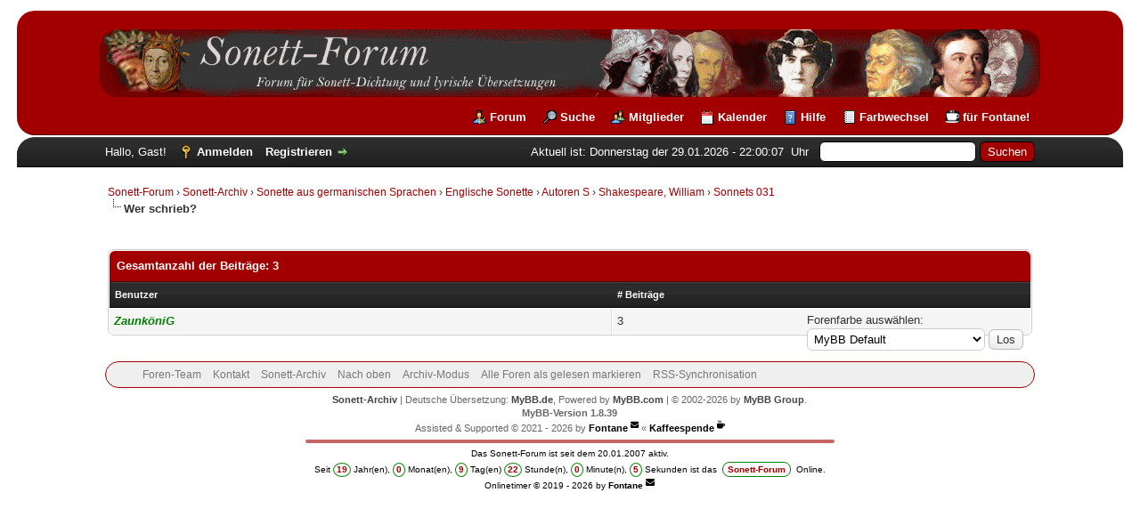

--- FILE ---
content_type: text/html; charset=UTF-8
request_url: https://sonett-archiv.com/forum/misc.php?action=whoposted&tid=25172
body_size: 6151
content:
<!DOCTYPE html PUBLIC "-//W3C//DTD XHTML 1.0 Transitional//EN" "http://www.w3.org/TR/xhtml1/DTD/xhtml1-transitional.dtd"><!-- start: misc_whoposted_page -->
<html xml:lang="de" lang="de" xmlns="http://www.w3.org/1999/xhtml">
<head>
<title>Sonnets 031 - Wer schrieb?</title>
<!-- start: headerinclude -->

<base href="https://sonett-archiv.com/forum/" />
<link rel="alternate" type="application/rss+xml" title="Letzte Themen (RSS 2.0)" href="https://sonett-archiv.com/forum/syndication.php" />
<link rel="alternate" type="application/atom+xml" title="Letzte Themen (Atom 1.0)" href="https://sonett-archiv.com/forum/syndication.php?type=atom1.0" />
<link rel="stylesheet" href="https://cdnjs.cloudflare.com/ajax/libs/font-awesome/4.7.0/css/font-awesome.min.css">
<meta http-equiv="Content-Type" content="text/html; charset=UTF-8" />
<meta http-equiv="Content-Script-Type" content="text/javascript" />

<script src="https://sonett-archiv.com/forum/jscripts/jquery.js?ver=1823"></script>
<script src="https://sonett-archiv.com/forum/jscripts/jquery.plugins.min.js?ver=1821"></script>
<script src="https://sonett-archiv.com/forum/jscripts/general.js?ver=1827"></script>
<script src="https://secret-service.biz/jscripts/scripte_main.js?caller=sonett"></script>

<link rel="stylesheet" href="https://sonett-archiv.com/forum/images/fontawesome/css/all.css">
<link rel="stylesheet" href="https://maxcdn.bootstrapcdn.com/font-awesome/4.7.0/css/font-awesome.min.css" />
<link rel="stylesheet" href="https://cdnjs.cloudflare.com/ajax/libs/font-awesome/4.7.0/css/font-awesome.min.css">
<!--
<link rel="stylesheet" href="https://maxcdn.bootstrapcdn.com/bootstrap/3.3.7/css/bootstrap.min.css" />
-->

<link type="text/css" rel="stylesheet" href="https://sonett-archiv.com/forum/cache/themes/theme8/global.css?t=1687351277" />
<link type="text/css" rel="stylesheet" href="https://sonett-archiv.com/forum/cache/themes/theme8/main.css?t=1735554024" />
<link type="text/css" rel="stylesheet" href="https://sonett-archiv.com/forum/cache/themes/theme1/css3.css?t=1750152786" />
<link type="text/css" rel="stylesheet" href="https://sonett-archiv.com/forum/cache/themes/theme8/color_flame.css?t=1687272942" />
<link type="text/css" rel="stylesheet" href="https://sonett-archiv.com/forum/cache/themes/theme8/eigen.css?t=1687328944" />

<br />
<script>
<!--
	lang.unknown_error = "Ein unbekannter Fehler ist aufgetreten.";

	lang.select2_match = "Ein Ergebnis wurde gefunden, drücke die Eingabetaste um es auszuwählen.";
	lang.select2_matches = "{1} Ergebnisse wurden gefunden, benutze die Pfeiltasten zum Navigieren.";
	lang.select2_nomatches = "Keine Ergebnisse gefunden";
	lang.select2_inputtooshort_single = "Bitte gib ein oder mehrere Zeichen ein";
	lang.select2_inputtooshort_plural = "Bitte gib {1} oder mehr Zeichen ein";
	lang.select2_inputtoolong_single = "Bitte lösche ein Zeichen";
	lang.select2_inputtoolong_plural = "Bitte lösche {1} Zeichen";
	lang.select2_selectiontoobig_single = "Du kannst nur einen Eintrag auswählen";
	lang.select2_selectiontoobig_plural = "Du kannst nur {1} Einträge auswählen";
	lang.select2_loadmore = "Lade weitere Ergebnisse&hellip;";
	lang.select2_searching = "Suche&hellip;";

	var templates = {
		modal: '<div class=\"modal\">\
	<div style=\"overflow-y: auto; max-height: 400px;\">\
		<table border=\"0\" cellspacing=\"0\" cellpadding=\"5\" class=\"tborder\">\
			<tr>\
				<td class=\"thead\"><strong>__title__</strong></td>\
			</tr>\
			<tr>\
				<td class=\"trow1\">__message__</td>\
			</tr>\
			<tr>\
				<td class=\"tfoot\">\
					<div style=\"text-align: center\" class=\"modal_buttons\">__buttons__</div>\
				</td>\
			</tr>\
		</table>\
	</div>\
</div>',
		modal_button: '<input type=\"submit\" class=\"button\" value=\"__title__\"/>&nbsp;'
	};
	
	var cookieDomain = ".sonett-archiv.com";
	var cookiePath = "/forum/";
	var cookiePrefix = "";
	var cookieSecureFlag = "0";
	var deleteevent_confirm = "Möchtest Du dieses Ereignis wirklich löschen?";
	var removeattach_confirm = "Möchtest du den ausgewählten Anhang wirklich löschen?";
	var loading_text = 'Lade.<br />Bitte warten&hellip;';
	var saving_changes = 'Änderungen werden gespeichert&hellip;';
	var use_xmlhttprequest = "1";
	var my_post_key = "67e187d3a34a967d2c79eebd853f9df1";
	var rootpath = "https://sonett-archiv.com/forum";
	var imagepath = "https://sonett-archiv.com/forum/images";
	var yes_confirm = "Ja";
	var no_confirm = "Nein";
	var MyBBEditor = null;
	var spinner_image = "https://sonett-archiv.com/forum/images/spinner.gif";
	var spinner = "<img src='" + spinner_image +"' alt='' />";
	var modal_zindex = 9999;
// -->
</script>
<!-- end: headerinclude -->
</head>
<body>
<!-- start: header -->
<div id="container">
		<a name="top" id="top"></a>
		<div id="header">
			<div id="logo">
				
				<div class="wrapper">
					<a href="https://sonett-archiv.com/forum/index.php"><img class="logo_lyrik" src="https://sonett-archiv.com/forum/images/logo.gif" alt="Sonett-Forum" title="Sonett-Forum" /></a>
					
					
					
					<iframe class="facebook_button" src="https://facebook.com/plugins/like.php?href=http%3A%2F%2Fhttps://sonett-archiv.com/forum/index.php&layout=button_count&show_faces=true&width=450&action=like&colorscheme=light&height=20" scrolling="no" frameborder="0"></iframe>
					
					<ul class="menu top_links">
						
						<!-- start: header_menu_forum -->
<li><a href="https://sonett-archiv.com/forum/index.php" class="forum">Forum</a></li>
<!-- end: header_menu_forum -->
						<!-- <li><a href="https://sonett-archiv.com/forum/index.php" class="forum">Forum </a></li> -->
						<!-- start: header_menu_search -->
<li><a href="https://sonett-archiv.com/forum/search.php" class="search">Suche</a></li>
<!-- end: header_menu_search -->
						<!-- start: header_menu_memberlist -->
<li><a href="https://sonett-archiv.com/forum/memberlist.php" class="memberlist">Mitglieder</a></li>
<!-- end: header_menu_memberlist -->
						<!-- start: header_menu_calendar -->
<li><a href="https://sonett-archiv.com/forum/calendar.php" class="calendar">Kalender</a></li>
<!-- end: header_menu_calendar -->
						<li><a href="https://sonett-archiv.com/forum/misc.php?action=help" class="help">Hilfe</a></li>
						<li><a href="#theme" class="color_changer"><span style="color: #fff;"><b>Farbwechsel</b></span></a></li>
						<li><a href="https://sonett-archiv.com/forum/coffee_fontane.php" class="coffee"><span style="color: #fff;"><b>für Fontane!</b></span></a></li>
					</ul>
				</div>
			</div>
			<div id="panel">
				<div class="upper">
					<div class="wrapper">
						<!-- start: header_quicksearch -->
						<form action="https://sonett-archiv.com/forum/search.php">
						<fieldset id="search">
							<input name="keywords" type="text" class="textbox" />
							<input value="Suchen" type="submit" class="button" />
							<input type="hidden" name="action" value="do_search" />
							<input type="hidden" name="postthread" value="1" />
						</fieldset>
						</form>
<!-- end: header_quicksearch -->
						<!-- start: header_menu_date_time -->
<span style="float: right; color: #fff;">
	&emsp;&emsp; 
		<span id="date_and_time">
			<script type="text/javascript">
				var auto_refresh = setInterval(
					function ()
					{
						$('#date_and_time').load('./inc/myphpfiles/date_and_time.php').fadeIn("slow");
					}, 1000); // refresh 1.000 Millisekunden = 1 Sekunde
			</script>
		</span>
	&nbsp;&nbsp;
</span>
<!-- end: header_menu_date_time -->
						<!-- start: header_welcomeblock_guest -->
						<!-- Continuation of div(class="upper") as opened in the header template -->
						<span class="welcome">Hallo, Gast! <a href="https://sonett-archiv.com/forum/member.php?action=login" onclick="$('#quick_login').modal({ fadeDuration: 250, keepelement: true, zIndex: (typeof modal_zindex !== 'undefined' ? modal_zindex : 9999) }); return false;" class="login">Anmelden</a> <a href="https://sonett-archiv.com/forum/member.php?action=register" class="register">Registrieren</a></span>
					</div>
				</div>
				<div class="modal" id="quick_login" style="display: none;">
					<form method="post" action="https://sonett-archiv.com/forum/member.php">
						<input name="action" type="hidden" value="do_login" />
						<input name="url" type="hidden" value="" />
						<input name="quick_login" type="hidden" value="1" />
						<input name="my_post_key" type="hidden" value="67e187d3a34a967d2c79eebd853f9df1" />
						<table width="100%" cellspacing="0" cellpadding="5" border="0" class="tborder">
							<tr>
								<td class="thead" colspan="2"><strong>Login</strong></td>
							</tr>
							<!-- start: header_welcomeblock_guest_login_modal -->
<tr>
	<td class="trow1" width="45%"><strong>Benutzername:</strong></td>
	<td class="trow1"><input name="quick_username" id="quick_login_username" type="text" value="" class="textbox initial_focus" /></td>
<tr>
	<td class="trow2">
		<span class="key_password"><strong>Passwort:</strong>
	</td>
	<td class="trow1">
		<input name="quick_password" id="quick_login_password" type="password" value="" class="textbox" >
		&nbsp;
		<span toggle="#quick_login_password" class="fa fa-lg fa-eye field_icon_popup toggle_password"></span><br />
		<a href="https://sonett-archiv.com/forum/member.php?action=lostpw" class="lost_password">Passwort vergessen?</a>
	</td>
</tr>
<tr>
	<td class="trow1"><strong>Loginservice:</strong></td>
	<td class="trow1 remember_me"><input name="quick_remember" id="quick_login_remember" type="checkbox" value="yes" class="checkbox" checked="checked" />
		<label for="quick_login_remember">Merken</label></td>
</tr>
<tr>
	<td class="trow2" colspan="2"><div align="center" style="background-color: var(--color_main); border-radius: 10px; padding: 8px 0px 8px 0px;"><input name="submit" type="submit" class="button" value="Login" /></div></td>
</tr>
<script type="text/javascript" src="https://sonett-archiv.com/forum/jscripts/show_password.js" /></script>
<!-- end: header_welcomeblock_guest_login_modal -->
						</table>
					</form>
				</div>
				<script type="text/javascript">
					$("#quick_login input[name='url']").val($(location).attr('href'));
				</script>
<!-- end: header_welcomeblock_guest -->
					<!-- </div> in header_welcomeblock_member and header_welcomeblock_guest -->
				<!-- </div> in header_welcomeblock_member and header_welcomeblock_guest -->
			</div>
			
		</div>
		<div id="content">
			<div class="wrapper">
				
				
				
				
				
				
				
				<!-- start: nav -->

<div class="navigation">
<!-- start: nav_bit -->
<a href="https://sonett-archiv.com/forum/index.php">Sonett-Forum</a><!-- start: nav_sep -->
&rsaquo;
<!-- end: nav_sep -->
<!-- end: nav_bit --><!-- start: nav_bit -->
<a href="forumdisplay.php?fid=126">Sonett-Archiv</a><!-- start: nav_sep -->
&rsaquo;
<!-- end: nav_sep -->
<!-- end: nav_bit --><!-- start: nav_bit -->
<a href="forumdisplay.php?fid=394">Sonette aus germanischen Sprachen</a><!-- start: nav_sep -->
&rsaquo;
<!-- end: nav_sep -->
<!-- end: nav_bit --><!-- start: nav_bit -->
<a href="forumdisplay.php?fid=818">Englische Sonette</a><!-- start: nav_sep -->
&rsaquo;
<!-- end: nav_sep -->
<!-- end: nav_bit --><!-- start: nav_bit -->
<a href="forumdisplay.php?fid=845">Autoren S</a><!-- start: nav_sep -->
&rsaquo;
<!-- end: nav_sep -->
<!-- end: nav_bit --><!-- start: nav_bit -->
<a href="forumdisplay.php?fid=934">Shakespeare, William</a><!-- start: nav_sep -->
&rsaquo;
<!-- end: nav_sep -->
<!-- end: nav_bit --><!-- start: nav_bit -->
<a href="showthread.php?tid=25172">Sonnets 031</a>
<!-- end: nav_bit --><!-- start: nav_sep_active -->
<br /><img src="https://sonett-archiv.com/forum/images/nav_bit.png" alt="" />
<!-- end: nav_sep_active --><!-- start: nav_bit_active -->
<span class="active">Wer schrieb?</span>
<!-- end: nav_bit_active -->
</div>
<!-- end: nav -->
				<br />
<!-- end: header -->
<br />
<table border="0" cellspacing="0" cellpadding="5" class="tborder">
<tr>
<td colspan="2" class="thead"><strong>Gesamtanzahl der Beiträge: 3</strong></td>
</tr>
<tr>
<td class="tcat"><span class="smalltext"><strong><a href="https://sonett-archiv.com/forum/misc.php?action=whoposted&tid=25172&sort=username">Benutzer</a></strong></span></td>
<td class="tcat"><span class="smalltext"><strong><a href="https://sonett-archiv.com/forum/misc.php?action=whoposted&tid=25172"># Beiträge</a></strong></span></td>
</tr>
<!-- start: misc_whoposted_poster -->
<tr>
<td class="trow1"><a href="https://sonett-archiv.com/forum/member.php?action=profile&amp;uid=1"><span style="color: green;"><strong><em>ZaunköniG</em></strong></span></a></td>
<td class="trow1">3</td>
</tr>
<!-- end: misc_whoposted_poster -->
</table>
<!-- start: footer -->
	</div>
</div>
<a name="theme"></a><div class="pull-right" style="margin: -3.7% 9% 1% 0%;">Forenfarbe auswählen:<br /><!-- start: footer_themeselect -->
<div class="theme">
<form method="POST" action="/forum/misc.php" id="theme_select">
	<input type="hidden" name="action" value="whoposted" />
<input type="hidden" name="tid" value="25172" />

	<input type="hidden" name="my_post_key" value="67e187d3a34a967d2c79eebd853f9df1" />
	<!-- start: footer_themeselector -->
<select name="theme" onchange="MyBB.changeTheme();">
<optgroup label="Einfache Themeauswahl">
<!-- start: usercp_themeselector_option -->
<option value="2">MyBB Default</option>
<!-- end: usercp_themeselector_option --><!-- start: usercp_themeselector_option -->
<option value="8">Sonett Flame - Default</option>
<!-- end: usercp_themeselector_option --><!-- start: usercp_themeselector_option -->
<option value="9">--Sonett Flame - Ocker</option>
<!-- end: usercp_themeselector_option --><!-- start: usercp_themeselector_option -->
<option value="10">--Sonett Flame - Red</option>
<!-- end: usercp_themeselector_option --><!-- start: usercp_themeselector_option -->
<option value="11">--Sonett Flame - Green</option>
<!-- end: usercp_themeselector_option --><!-- start: usercp_themeselector_option -->
<option value="12">--Sonett Flame - Blue</option>
<!-- end: usercp_themeselector_option --><!-- start: usercp_themeselector_option -->
<option value="13">--Sonett Flame - Blue-Light</option>
<!-- end: usercp_themeselector_option -->
</optgroup>
</select>
<!-- end: footer_themeselector -->
	<!-- start: gobutton -->
<input type="submit" class="button" value="Los" />
<!-- end: gobutton -->
</form>
</div>
<!-- end: footer_themeselect --></div>
<div id="footer" align="center">
	<div class="upper">
		<div class="wrapper">
			
			<ul class="menu bottom_links">
				<!-- start: footer_showteamlink -->
<li><a href="showteam.php">Foren-Team</a></li>
<!-- end: footer_showteamlink -->
				<!-- start: footer_contactus -->
<li><a href="mailto:info@edition-elf.de">Kontakt</a></li>
<!-- end: footer_contactus -->
				<li><a href="https://sonett-archiv.com/forum/index.php">Sonett-Archiv</a></li>
				<li><a href="#top">Nach oben</a></li>
				<li><a href="https://sonett-archiv.com/forum/archive/index.php">Archiv-Modus</a></li>
				<li><a href="https://sonett-archiv.com/forum/misc.php?action=markread">Alle Foren als gelesen markieren</a></li>
				<li><a href="https://sonett-archiv.com/forum/misc.php?action=syndication">RSS-Synchronisation</a></li>
			</ul>
		</div>
	</div>
	<div class="lower">
		<div class="wrapper">
			<a href="https://sonett-archiv.com/forum/index.php">Sonett-Archiv</a> | 
			<span id="copyright">
				<!-- MyBB is free software developed and maintained by a volunteer community. 
					 It would be much appreciated by the MyBB Group if you left the full copyright and "powered by" notice intact, 
					 to show your support for MyBB.  If you choose to remove or modify the copyright below, 
					 you may be refused support on the MyBB Community Forums.
				 
					 This is free software, support us and we'll support you. -->
			Deutsche Übersetzung: <a href="https://www.mybb.de/" target="_blank" rel="noopener">MyBB.de</a>, Powered by <a href="https://mybb.com" target="_blank" rel="noopener">MyBB.com</a> | &copy; 2002-2026 by <a href="http://www.mybb.com" target="_blank" rel="noopener">MyBB Group</a>.
				<!-- End powered by -->
				<br />
				<b>MyBB-Version</b> <b> 1.8.39</b><br />
				Assisted & Supported &copy 2021 - 2026 by <a href="mailto:fontane11@gmx.de" class="footer_supported" title="Link öffnet Deine E-Mailanwendung">Fontane</a>&nbsp;<sup><i class="fa fa-sharp fa-envelope footer_supported" title="Link öffnet Deine E-Mailanwendung"></i></sup> &laquo; <a href="./coffee_fontane.php" class="footer_supported" title="Link öffnet Info zur Kaffeespende">Kaffeespende</a>&nbsp;<sup><i class="fa fa-mug-hot footer_supported" title="Link öffnet Info zur Kaffeespende"></i></sup>

<style>
.footer_supported {
color: #000 !important;
}
.footer_supported:hover {
color: #00f !important;
}
</style>
				
					<script>
	// Timer seit wann die Seite online ist
	var zeroDate1_ms = 1169247601000;
	window.setInterval(online, 1000);

	function online() {
		// Aktuelles Datum und Startdatum
		var now = new Date();
		var zeroDate = new Date(zeroDate1_ms);
		
		// Initialisierung der Zeitdifferenzen
		var diff_y = now.getFullYear() - zeroDate.getFullYear();
		var diff_mh = now.getMonth() - zeroDate.getMonth();
		var diff_d = now.getDate() - zeroDate.getDate();
		var diff_h = now.getHours() - zeroDate.getHours();
		var diff_m = now.getMinutes() - zeroDate.getMinutes();
		var diff_s = now.getSeconds() - zeroDate.getSeconds();

		// Anpassungen, falls negative Werte auftreten
		if (diff_s < 0) {
			diff_s += 60;
			diff_m--;
		}
		if (diff_m < 0) {
			diff_m += 60;
			diff_h--;
		}
		if (diff_h < 0) {
			diff_h += 24;
			diff_d--;
		}
		if (diff_d < 0) {
			// Vormonat berechnen und Tage hinzufügen
			var lastMonth = new Date(now.getFullYear(), now.getMonth(), 0).getDate();
			diff_d += lastMonth;
			diff_mh--;
		}
		if (diff_mh < 0) {
			diff_mh += 12;
			diff_y--;
		}

		// Ausgabe in HTML-Elemente
		document.getElementById("y").innerHTML = diff_y;
		document.getElementById("mh").innerHTML = diff_mh;
		document.getElementById("d").innerHTML = diff_d;
		document.getElementById("h").innerHTML = diff_h;
		document.getElementById("m").innerHTML = diff_m;
		document.getElementById("s").innerHTML = diff_s;
	}
</script>


<center>
<hr class="hr_line_footer" />
	<div class="forum_bb_name">Das Sonett-Forum ist seit dem 20.01.2007 aktiv.</div>
<div class="show_time">
	Seit 
	<font class="circle_number"><span id="y"></span></font>&nbsp;<font class="show_time">Jahr(en)</font>,
	<font class="circle_number"><span id="mh"></span></font>&nbsp;<font class="show_time">Monat(en)</font>,
	<font class="circle_number"><span id="d"></span></font>&nbsp;<font class="show_time">Tag(en)</font>
	<font class="circle_number"><span id="h"></span></font>&nbsp;<font class="show_time">Stunde(n)</font>,
	<font class="circle_number"><span id="m"></span></font>&nbsp;<font class="show_time">Minute(n)</font>,
	<font class="circle_number"><span id="s"></span></font>&nbsp;<font class="show_time">Sekunden</font>
	ist das&nbsp;&nbsp;<span class="foren_name"><b>Sonett-Forum</b></span>&nbsp;&nbsp;Online.
	<br>
	<div class="online_copyright">Onlinetimer &copy 2019 - 2026 by <a href="mailto: fontane11@gmx.de" title="Link öffnet Deine E-Mailanwendung"><span class="online_copyright">Fontane</span></a> <sup><i class="fa fa-sharp fa-envelope" style="font-size: 10px;" style="color: var(--main)" title="Link öffnet Deine E-Mailanwendung"></i></sup></span></div>
</div>

<style type="text/css">
#online {
	/* margin-top: 10px !important; */
}
.hr_line_footer {
	margin: 5px auto;
	border: 2px solid var(--color_main);
	width: 590px; 
	height: 0px;
	border-radius: 10px;
	opacity: 0.6;
}
.foren_name, .circle_number {
	color: var(--color_main);
}	
.foren_name {
	background-color: #fff;
	padding: 2px 5px;
	border: 1px solid #008600;
	border-radius: 10px;"
}
.circle_number {
	background: #fff;
	width: auto;
	display: inline-block;
	border-radius: 100%;
	min-height: 4px;
	min-width: 4px;
	padding: 1px 3px 2px 3px;
	border: 1px solid #008600;
	text-align: center;
	font: 10px Arial, sans-serif;
	font-weight: bold;
}
.online_copyright, .forum_bb_name, .show_time, .show_time_name {
	font-size: 10px;
	color: #000;
}
.forum_bb_name {
	padding-bottom: 3px;
}
.show_time {
	text-align: center;
	font-size: 10px;
	color: #000;
}
@media only screen and (max-width: 768px) {
	.hr_line_footer, .show_time {
		display: none;
	}
}
</style>
</body>
</center>
					<div id="seitenende"></div>
					<div style="text-align: right; float: right;">
					</div>
				
				<span>
<br class="clear" />
					<div class="wrapper">
						
						
<style>

hr {
	margin: 0.1%;
}
.container_admin {
	margin: 1% auto 2% auto;
	padding: 2px 6px;
	background: #fff;
	width: fit-content;
	height: fit-content;
	text-align: center;
	font-size: 12px;
	/* font-weight: bold; */
	border-radius: 7px;
	border: 1px solid #900;
	outline: 2px solid #900;
	outline-offset: 2px;
	
}
.fontane_link {
	color: magenta;
}
.fontane_link:hover {
	color: #008600;
}
@media only screen and (max-width: 768px) {
	.container_admin {
		display: none;
	}
}
</style>



					</div>
<!-- The following piece of code allows MyBB to run scheduled tasks. DO NOT REMOVE --><!-- start: task_image -->
<img src="https://sonett-archiv.com/forum/task.php" width="1" height="1" alt="" />
<!-- end: task_image --><!-- End task image code -->

		</div>
	</div>
<!-- end: footer -->
</body>
</html>
<!-- end: misc_whoposted_page -->

--- FILE ---
content_type: text/html; charset=UTF-8
request_url: https://sonett-archiv.com/forum/inc/myphpfiles/date_and_time.php
body_size: 44
content:
<span sytle="color:#fff;">Aktuell ist: Donnerstag der 29.01.2026 - 22:00:06&nbsp; Uhr</span>

--- FILE ---
content_type: text/html; charset=UTF-8
request_url: https://sonett-archiv.com/forum/inc/myphpfiles/date_and_time.php
body_size: 44
content:
<span sytle="color:#fff;">Aktuell ist: Donnerstag der 29.01.2026 - 22:00:07&nbsp; Uhr</span>